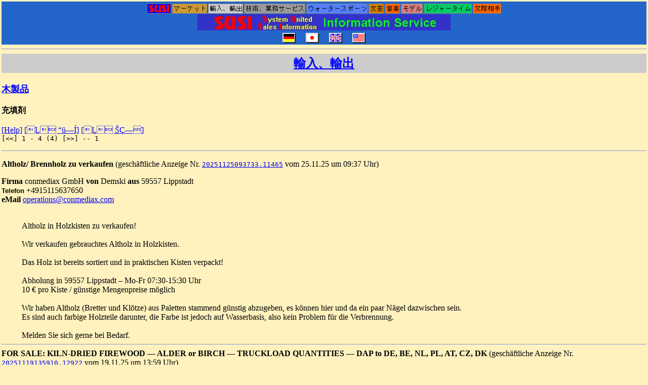

--- FILE ---
content_type: text/html
request_url: http://susi.de/cgi-bin/art/h185i,jp/
body_size: 7097
content:
<HTML><HEAD><TITLE>&#20805;&#22635;&#21092; - &#26408;&#35069;&#21697; - &#36664;&#20837;&#12289;&#36664;&#20986; - SUSI&#24773;&#22577;&#12469;&#12540;&#12499;&#12473;</TITLE>
<BASE HREF="http://www.susi.de/h/h185i.html" TARGET=_top></HEAD>
<!-- do not modify! source is susi/h/h185i.rubrik.zzz -->
<BODY BGCOLOR=#FFF2BF TEXT=#000000 link="#0000FF" vlink="#0000FF" alink="#0000FF" topmargin="3" leftmargin="3">
<table border="0" width="100%" bgcolor="#2365C9">
  <tr>
    <td width="100%" align="center"><MAP NAME=FPMap0>
<AREA SHAPE=rect COORDS=1,1,49,21 HREF=/index.html,jp>
<AREA SHAPE=rect COORDS=51,1,120,21 HREF=/m/index.html,jp>
<AREA SHAPE=rect COORDS=122,1,191,21 HREF=/h/index.html,jp>
<AREA SHAPE=rect COORDS=193,1,314,21 HREF=/d/index.html,jp>
<AREA SHAPE=rect COORDS=316,1,437,21 HREF=/yc/index.html,jp>
<AREA SHAPE=rect COORDS=439,1,469,21 HREF=/lc/index.html,jp>
<AREA SHAPE=rect COORDS=471,1,501,21 HREF=/mc/index.html,jp>
<AREA SHAPE=rect COORDS=503,1,546,21 HREF=/model/index.html,jp>
<AREA SHAPE=rect COORDS=548,1,643,21 HREF=/f/index.html,jp>
<AREA SHAPE=rect COORDS=645,1,701,21 HREF=/ba/index.html,jp>
</MAP><IMG SRC=/img/navbar.gif,jp WIDTH=702 HEIGHT=22 USEMAP=#FPMap0 BORDER=0><BR>
<A HREF=/index.html,jp><IMG SRC=/img/susi_kl.gif,en WIDTH=500 HEIGHT=32 ALT="System United Sales Information" BORDER=0></A><BR>
<IMG SRC=/img/_.gif WIDTH=1 HEIGHT=5><BR>
<A HREF=/cgi-bin/art/h185i/><IMG SRC=/img/de.gif WIDTH=26 HEIGHT=20 ALT="[de]" BORDER=0 HSPACE=10 ALIGN=bottom></A><A HREF=/cgi-bin/art/h185i,jp/><IMG SRC=/img/jp.gif WIDTH=26 HEIGHT=20 ALT="[jp]" BORDER=0 HSPACE=10 ALIGN=bottom></A><A HREF=/cgi-bin/art/h185i,uk/><IMG SRC=/img/uk.gif WIDTH=26 HEIGHT=20 ALT="[uk]" BORDER=0 HSPACE=10 ALIGN=bottom></A><A HREF=/cgi-bin/art/h185i,us/><IMG SRC=/img/us.gif WIDTH=26 HEIGHT=20 ALT="[us]" BORDER=0 HSPACE=10 ALIGN=bottom></A></td>
  </tr>
</table>
<CENTER>
<HR></CENTER>
<table border="0" width="100%" bgcolor="#CCCCCC" height="35">
  <tr>
    <td width="100%" align="center"><A HREF=index.html,jp><font size="5"><b>&#36664;&#20837;&#12289;&#36664;&#20986;</b></font></A></td>
  </tr>
</table>
<H2><A HREF=h180.html,jp><font size="4">&#26408;&#35069;&#21697;</font></A></H2>
<H3><A NAME=0><font size="3">&#20805;&#22635;&#21092;</font></A></H3>
<!--B-->
<!-- h185i -- 0 -->
<P>
<A HREF=/foren.html,jp#usage>[Help]</A> <A HREF=/cgi-bin/art/h185i,jp/new>[�L�� ����]</A> <A HREF=/cgi-bin/art/h185i,jp/manage/>[�L�� �Ǘ�]</A><BR>
<TT>[&lt;&lt;] 1 - 4 (4) [&gt;&gt;] -- 1</TT>
<HR>
<DL>
<DT>
<b>Altholz/ Brennholz zu verkaufen </b>
(gesch�ftliche Anzeige Nr. <A HREF=/cgi-bin/art/h185i/manage/20251125093733.11465#0><TT>20251125093733.11465</TT></A> vom 25.11.25 um 09:37 Uhr)<P>
<b>Firma</b> conmediax GmbH <b>von</b> Demski <b>aus</b> 59557  Lippstadt <BR>
<font face="Arial" size="2"><b>Telefon</b></font> +4915115637650<BR>
<b>eMail</b> <A HREF="mailto:operations@conmediax.com">operations@conmediax.com</A>
<DD>
<BR>Altholz in Holzkisten zu verkaufen!
<BR>�
<BR>Wir verkaufen gebrauchtes Altholz in Holzkisten.
<BR>�
<BR>Das Holz ist bereits sortiert und in praktischen Kisten verpackt!
<BR>�
<BR>Abholung in 59557 Lippstadt � Mo-Fr 07:30-15:30 Uhr
<BR>10 � pro Kiste / g�nstige Mengenpreise m�glich
<BR>�
<BR>Wir haben Altholz (Bretter und Kl�tze) aus Paletten stammend g�nstig abzugeben, es k�nnen hier und da ein paar N�gel dazwischen sein. 
<BR>Es sind auch farbige Holzteile darunter, die Farbe ist jedoch auf Wasserbasis, also kein Problem f�r die Verbrennung. 
<BR>
<BR>Melden Sie sich gerne bei Bedarf.

</DD>
<DT><HR>
<b>FOR SALE: KILN-DRIED FIREWOOD � ALDER or BIRCH � TRUCKLOAD QUANTITIES � DAP to DE, BE, NL, PL, AT, CZ, DK</b>
(gesch�ftliche Anzeige Nr. <A HREF=/cgi-bin/art/h185i/manage/20251119135910.12922#0><TT>20251119135910.12922</TT></A> vom 19.11.25 um 13:59 Uhr)<P>
<b>Firma</b> ANALOTE UAB <b>von</b> Vidmantas K. <b>aus</b> 87101 Telsiai ; Litauen<BR>
<b>Telefon</b> +37067117006 <i>Mobiltelefon</i><BR>
<b>eMail</b> <A HREF="mailto:vidmantas@analote.lt">vidmantas@analote.lt</A> -- <b>WWW</b> <A HREF="http://www.analote.com">http://www.analote.com</A>
<DD>
<BR>BIRCH KD, 25 cm logs in 1RM crates
<BR>ALDER KD, 25 cm logs in 1RM crates
<BR>
<BR>For new customers � 100% prepayment according to the invoice.
<BR>For existing customers � payment by agreement.
<BR>
<BR>Prices DAP / photos:
<BR>vidmantas@analote.lt

</DD>
<DT><HR>
<b>VERKAUFEN KAMMERGETROCKNETES BRENNHOLZ ERLE oder BIRKE LKW- Weise DAP DE BE NL PL AT CZ DK</b>
(gesch�ftliche Anzeige Nr. <A HREF=/cgi-bin/art/h185i/manage/20251119135440.10946#0><TT>20251119135440.10946</TT></A> vom 19.11.25 um 13:54 Uhr)<P>
<b>Firma</b> ANALOTE UAB <b>von</b> Vidmantas K. <b>aus</b> 87101 Telsiai ; Litauen<BR>
<b>Telefon</b> +37067117006 <i>Mobiltelefon</i><BR>
<b>eMail</b> <A HREF="mailto:vidmantas@analote.lt">vidmantas@analote.lt</A> -- <b>WWW</b> <A HREF="http://www.analote.com">http://www.analote.com</A>
<DD>
<BR>BIRKE KD 25cm Scheite in 1RM Kisten
<BR>ERLE KD 25cm Scheite in 1RM Kisten
<BR>
<BR>Bei Neukunden- Vorkasse 100% gem. Rechnung.
<BR>Bei Bestandskunden- Zahlung nach Absprache.
<BR>
<BR>Preise DAP/ Bilder:
<BR>vidmantas@analote.lt

</DD>
<DT><HR>
<b>Brennholz/Altholz zu verkaufen</b>
(gesch�ftliche Anzeige Nr. <A HREF=/cgi-bin/art/h185i/manage/20250922113828.13228#0><TT>20250922113828.13228</TT></A> vom 22.09.25 um 11:38 Uhr)<P>
<b>Firma</b> conmediax GmbH <b>von</b> Demski <b>aus</b> 59557 Lippstadt ; Deutschland<BR>
<b>eMail</b> <A HREF="mailto:operations@conmediax.com">operations@conmediax.com</A>
<DD>
<BR>Wir haben Altholz (Bretter und Kl�tze) aus Paletten stammend g�nstig abzugeben, es k�nnen hier und da ein paar N�gel dazwischen sein.
<BR>Es sind auch farbige Holzteile darunter, die Farbe ist jedoch auf Wasserbasis, also kein Problem f�r die Verbrennung.
<BR>
<BR>Melden Sie sich gerne bei Bedarf.

</DD>
</DL>
<HR>
<TT>[&lt;&lt;] 1 - 4 (4) [&gt;&gt;] -- 1</TT><BR>
<A HREF=/foren.html,jp#usage>[Help]</A> <A HREF=/cgi-bin/art/h185i,jp/new>[�L�� ����]</A> <A HREF=/cgi-bin/art/h185i,jp/manage/>[�L�� �Ǘ�]</A>
<!--E-->
<HR>
<A HREF=feedback.html,jp><IMG SRC=/img/feedback.gif WIDTH=73 HEIGHT=20 ALT="[Feedback]" BORDER=0></A><A HREF=/highlights.html,jp><IMG SRC=/img/highlight.gif,jp WIDTH=71 HEIGHT=20 ALT="[&#12495;&#12452;&#12521;&#12452;&#12488;]" BORDER=0></A>
<BR>
Copyright � 1996-2010 &#12452;&#12531;&#12479;&#12540;&#12493;&#12483;&#12488;&#12499;&#12472;&#12493;&#12473;&#12475;&#12531;&#12479;&#12540;&#12398;
<A HREF=./index.html,jp><FONT FACE="Revue BT, Arial"><b><font color="#0000FF">SUSI</font></b></FONT><font color="#0000FF">&#24773;&#22577;&#12469;&#12540;&#12499;&#12473;</font></A><BR>
Last modified: <!--webbot bot="Timestamp" startspan S-Type="EDITED"
S-Format="%H:%M:%S" -->02:56:22<!--webbot bot="Timestamp" i-CheckSum="13124"
endspan -->, <!--webbot bot="Timestamp" startspan S-Type="EDITED" S-Format="%Y-%m-%d" -->2010-07-22<!--webbot
bot="Timestamp" i-CheckSum="12412" endspan -->
</BODY></HTML>
